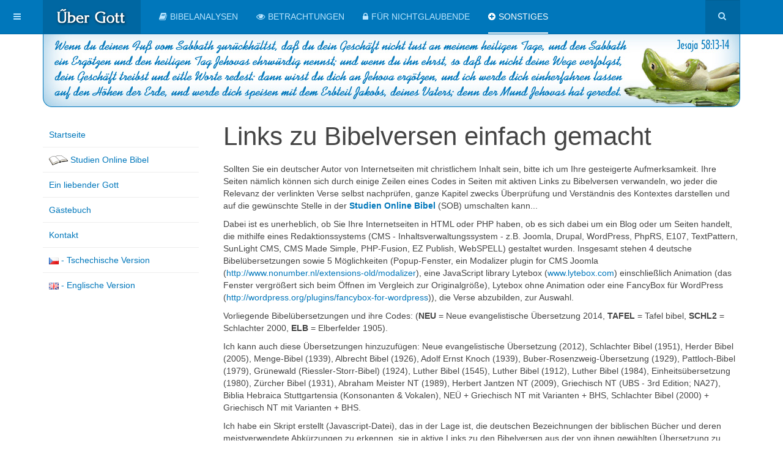

--- FILE ---
content_type: text/html; charset=utf-8
request_url: https://obohu.cz/de/sonstiges/7-links-zu-bibelversen-einfach-gemacht
body_size: 8906
content:

<!DOCTYPE html>
<html lang="de-de" dir="ltr"
	  class='com_content view-article itemid-116 j31 mm-hover '>

<head>
	<base href="https://obohu.cz/de/sonstiges/7-links-zu-bibelversen-einfach-gemacht" />
	<meta http-equiv="content-type" content="text/html; charset=utf-8" />
	<meta name="keywords" content="Bibelversen, Links, christlich, webmaster" />
	<meta name="rights" content="Libor Diviš - www.obohu.cz" />
	<meta name="author" content="Libor Diviš" />
	<meta name="description" content="Links zu Bibelversen einfach gemacht - aktive Links zu Bibelversen - für deutscher Autor von Internetseiten mit christlichem Inhalt." />
	<meta name="generator" content="Joomla! - Open Source Content Management" />
	<title>Links zu Bibelversen einfach gemacht - Űber Gott</title>
	<link href="/de/component/jcomments/feed/com_content/7" rel="alternate" type="application/rss+xml" title="Links zu Bibelversen einfach gemacht" />
	<link href="/de/templates/purity_iii/favicon.ico" rel="shortcut icon" type="image/vnd.microsoft.icon" />
	<link href="/de/templates/purity_iii/css/bootstrap.css" rel="stylesheet" type="text/css" />
	<link href="/de/components/com_jcomments/tpl/default/style.css?v=3002" rel="stylesheet" type="text/css" />
	<link href="/de/media/plg_content_mavikthumbnails/slimbox2/css/slimbox2.css" rel="stylesheet" type="text/css" />
	<link href="/de/plugins/content/extravote/assets/extravote.css" rel="stylesheet" type="text/css" />
	<link href="/de/media/system/css/modal.css?37546b5f2c907f295673c2c08c9bb2a0" rel="stylesheet" type="text/css" />
	<link href="/de/media/com_attachments/css/attachments_hide.css" rel="stylesheet" type="text/css" />
	<link href="/de/media/com_attachments/css/attachments_list.css" rel="stylesheet" type="text/css" />
	<link href="/de/templates/system/css/system.css" rel="stylesheet" type="text/css" />
	<link href="/de/templates/purity_iii/css/legacy-grid.css" rel="stylesheet" type="text/css" />
	<link href="/de/plugins/system/t3/base-bs3/fonts/font-awesome/css/font-awesome.min.css" rel="stylesheet" type="text/css" />
	<link href="/de/templates/purity_iii/css/template.css" rel="stylesheet" type="text/css" />
	<link href="/de/templates/purity_iii/css/megamenu.css" rel="stylesheet" type="text/css" />
	<link href="/de/templates/purity_iii/css/off-canvas.css" rel="stylesheet" type="text/css" />
	<link href="/de/templates/purity_iii/fonts/font-awesome/css/font-awesome.min.css" rel="stylesheet" type="text/css" />
	<link href="/de/templates/purity_iii/css/layouts/corporate.css" rel="stylesheet" type="text/css" />
	<link href="/de/modules/mod_visitorcounter/css/visitorcounter.css" rel="stylesheet" type="text/css" />
	<style type="text/css">
a.thumbnail {display: inline-block; zoom: 1; *display: inline;}
	</style>
	<script type="application/json" class="joomla-script-options new">{"csrf.token":"447ce93664925f58e2fe73d80bb8fe8e","system.paths":{"root":"\/de","base":"\/de"}}</script>
	<script src="/de/components/com_jcomments/js/jcomments-v2.3.js?v=12" type="text/javascript"></script>
	<script src="/de/components/com_jcomments/libraries/joomlatune/ajax.js?v=4" type="text/javascript"></script>
	<script src="/de/media/jui/js/jquery.min.js?37546b5f2c907f295673c2c08c9bb2a0" type="text/javascript"></script>
	<script src="/de/media/jui/js/jquery-noconflict.js?37546b5f2c907f295673c2c08c9bb2a0" type="text/javascript"></script>
	<script src="/de/media/jui/js/jquery-migrate.min.js?37546b5f2c907f295673c2c08c9bb2a0" type="text/javascript"></script>
	<script src="/de/media/plg_content_mavikthumbnails/slimbox2/js/slimbox2.js" type="text/javascript"></script>
	<script src="/de/plugins/content/extravote/assets/extravote.js" type="text/javascript"></script>
	<script src="/de/media/system/js/mootools-core.js?37546b5f2c907f295673c2c08c9bb2a0" type="text/javascript"></script>
	<script src="/de/media/system/js/core.js?37546b5f2c907f295673c2c08c9bb2a0" type="text/javascript"></script>
	<script src="/de/media/system/js/mootools-more.js?37546b5f2c907f295673c2c08c9bb2a0" type="text/javascript"></script>
	<script src="/de/media/system/js/modal.js?37546b5f2c907f295673c2c08c9bb2a0" type="text/javascript"></script>
	<script src="/de/media/com_attachments/js/attachments_refresh.js" type="text/javascript"></script>
	<script src="/de/media/system/js/caption.js?37546b5f2c907f295673c2c08c9bb2a0" type="text/javascript"></script>
	<script src="/de/plugins/system/t3/base-bs3/bootstrap/js/bootstrap.js?37546b5f2c907f295673c2c08c9bb2a0" type="text/javascript"></script>
	<script src="/de/plugins/system/t3/base-bs3/js/jquery.tap.min.js" type="text/javascript"></script>
	<script src="/de/plugins/system/t3/base-bs3/js/off-canvas.js" type="text/javascript"></script>
	<script src="/de/plugins/system/t3/base-bs3/js/script.js" type="text/javascript"></script>
	<script src="/de/plugins/system/t3/base-bs3/js/menu.js" type="text/javascript"></script>
	<script src="/de/templates/purity_iii/js/script.js" type="text/javascript"></script>
	<script src="/de/plugins/system/t3/base-bs3/js/nav-collapse.js" type="text/javascript"></script>
	<script type="text/javascript">

				var ev_basefolder = '/de';
				var extravote_text=Array('Your browser does not support AJAX!','Loading','Thank you for voting!','You need to login to rate this item.','You have already rated this item.','(%s Votes)','(%s Vote)','Rating %s ');
			
		jQuery(function($) {
			SqueezeBox.initialize({});
			initSqueezeBox();
			$(document).on('subform-row-add', initSqueezeBox);

			function initSqueezeBox(event, container)
			{
				SqueezeBox.assign($(container || document).find('a.modal').get(), {
					parse: 'rel'
				});
			}
		});

		window.jModalClose = function () {
			SqueezeBox.close();
		};

		// Add extra modal close functionality for tinyMCE-based editors
		document.onreadystatechange = function () {
			if (document.readyState == 'interactive' && typeof tinyMCE != 'undefined' && tinyMCE)
			{
				if (typeof window.jModalClose_no_tinyMCE === 'undefined')
				{
					window.jModalClose_no_tinyMCE = typeof(jModalClose) == 'function'  ?  jModalClose  :  false;

					jModalClose = function () {
						if (window.jModalClose_no_tinyMCE) window.jModalClose_no_tinyMCE.apply(this, arguments);
						tinyMCE.activeEditor.windowManager.close();
					};
				}

				if (typeof window.SqueezeBoxClose_no_tinyMCE === 'undefined')
				{
					if (typeof(SqueezeBox) == 'undefined')  SqueezeBox = {};
					window.SqueezeBoxClose_no_tinyMCE = typeof(SqueezeBox.close) == 'function'  ?  SqueezeBox.close  :  false;

					SqueezeBox.close = function () {
						if (window.SqueezeBoxClose_no_tinyMCE)  window.SqueezeBoxClose_no_tinyMCE.apply(this, arguments);
						tinyMCE.activeEditor.windowManager.close();
					};
				}
			}
		};
		jQuery(window).on('load',  function() {
				new JCaption('img.caption');
			});jQuery(function($){ initTooltips(); $("body").on("subform-row-add", initTooltips); function initTooltips (event, container) { container = container || document;$(container).find(".hasTooltip").tooltip({"html": true,"container": "body"});} });
	</script>
	<meta property="og:image" content="https://obohu.cz/de/images/thumbnails/images/libor_divis_email2-fit-167x17.png" />

	
<!-- META FOR IOS & HANDHELD -->
	<meta name="viewport" content="width=device-width, initial-scale=1.0, maximum-scale=1.0, user-scalable=no"/>
	<style type="text/stylesheet">
		@-webkit-viewport   { width: device-width; }
		@-moz-viewport      { width: device-width; }
		@-ms-viewport       { width: device-width; }
		@-o-viewport        { width: device-width; }
		@viewport           { width: device-width; }
	</style>
	<script type="text/javascript">
		//<![CDATA[
		if (navigator.userAgent.match(/IEMobile\/10\.0/)) {
			var msViewportStyle = document.createElement("style");
			msViewportStyle.appendChild(
				document.createTextNode("@-ms-viewport{width:auto!important}")
			);
			document.getElementsByTagName("head")[0].appendChild(msViewportStyle);
		}
		//]]>
	</script>
<meta name="HandheldFriendly" content="true"/>
<meta name="apple-mobile-web-app-capable" content="YES"/>
<!-- //META FOR IOS & HANDHELD -->




<!-- Le HTML5 shim and media query for IE8 support -->
<!--[if lt IE 9]>
<script src="//html5shim.googlecode.com/svn/trunk/html5.js"></script>
<script type="text/javascript" src="/de/plugins/system/t3/base-bs3/js/respond.min.js"></script>
<![endif]-->

<!-- You can add Google Analytics here or use T3 Injection feature -->

<!--[if lt IE 9]>
<link rel="stylesheet" href="/de/templates/purity_iii/css/ie8.css" type="text/css" />
<![endif]-->
	</head>

<body>

<div class="t3-wrapper corporate"> <!-- Need this wrapper for off-canvas menu. Remove if you don't use of-canvas -->

	
<!-- MAIN NAVIGATION -->
<header id="t3-mainnav" class="wrap navbar navbar-default navbar-fixed-top t3-mainnav">

	<!-- OFF-CANVAS -->
			
<button class="btn btn-default off-canvas-toggle " type="button" data-pos="left" data-nav="#t3-off-canvas" data-effect="off-canvas-effect-4">
  <i class="fa fa-bars"></i>
</button>

<!-- OFF-CANVAS SIDEBAR -->
<div id="t3-off-canvas" class="t3-off-canvas ">

  <div class="t3-off-canvas-header">
    <h2 class="t3-off-canvas-header-title">Sidebar</h2>
    <button type="button" class="close" data-dismiss="modal" aria-hidden="true">&times;</button>
  </div>

  <div class="t3-off-canvas-body">
    <div class="t3-module module " id="Mod87"><div class="module-inner"><h3 class="module-title "><span>Neueste Artikel</span></h3><div class="module-ct"><ul class="latestnews mod-list">
	<li itemscope itemtype="https://schema.org/Article">
		<a href="/de/bibelanalysen/32-zungenrede" itemprop="url">
			<span itemprop="name">
				Zungenrede			</span>
		</a>
	</li>
	<li itemscope itemtype="https://schema.org/Article">
		<a href="/de/betrachtungen/18-alles-ist-ok" itemprop="url">
			<span itemprop="name">
				Alles ist OK...			</span>
		</a>
	</li>
	<li itemscope itemtype="https://schema.org/Article">
		<a href="/de/sonstiges/7-links-zu-bibelversen-einfach-gemacht" itemprop="url">
			<span itemprop="name">
				Links zu Bibelversen einfach gemacht			</span>
		</a>
	</li>
	<li itemscope itemtype="https://schema.org/Article">
		<a href="/de/betrachtungen/17-wie-dich-selbst" itemprop="url">
			<span itemprop="name">
				Wie dich selbst...			</span>
		</a>
	</li>
	<li itemscope itemtype="https://schema.org/Article">
		<a href="/de/bibelanalysen/31-handauflegung" itemprop="url">
			<span itemprop="name">
				Handauflegung			</span>
		</a>
	</li>
	<li itemscope itemtype="https://schema.org/Article">
		<a href="/de/betrachtungen/16-du-musst-die-ganze-bibel-kennen" itemprop="url">
			<span itemprop="name">
				Du musst die ganze Bibel kennen!			</span>
		</a>
	</li>
	<li itemscope itemtype="https://schema.org/Article">
		<a href="/de/sonstiges/8-link-generator-zu-den-biblischen-versen" itemprop="url">
			<span itemprop="name">
				 Link Generator zu den biblischen Versen			</span>
		</a>
	</li>
	<li itemscope itemtype="https://schema.org/Article">
		<a href="/de/bibelanalysen/21-fasten" itemprop="url">
			<span itemprop="name">
				Fasten			</span>
		</a>
	</li>
	<li itemscope itemtype="https://schema.org/Article">
		<a href="/de/sonstiges/4-interview-mit-gott" itemprop="url">
			<span itemprop="name">
				Interview mit Gott			</span>
		</a>
	</li>
	<li itemscope itemtype="https://schema.org/Article">
		<a href="/de/bibelanalysen/22-mitleid" itemprop="url">
			<span itemprop="name">
				Mitleid			</span>
		</a>
	</li>
	<li itemscope itemtype="https://schema.org/Article">
		<a href="/de/sonstiges/6-septuaginta" itemprop="url">
			<span itemprop="name">
				Septuaginta			</span>
		</a>
	</li>
	<li itemscope itemtype="https://schema.org/Article">
		<a href="/de/bibelanalysen/20-zu-viele-gotter" itemprop="url">
			<span itemprop="name">
				Zu viele Götter			</span>
		</a>
	</li>
	<li itemscope itemtype="https://schema.org/Article">
		<a href="/de/bibelanalysen/19-david-ein-mann-nach-dem-herzen-gottes" itemprop="url">
			<span itemprop="name">
				David, ein Mann nach dem Herzen Gottes			</span>
		</a>
	</li>
	<li itemscope itemtype="https://schema.org/Article">
		<a href="/de/bibelanalysen/23-vater-unser" itemprop="url">
			<span itemprop="name">
				Vater unser ...			</span>
		</a>
	</li>
	<li itemscope itemtype="https://schema.org/Article">
		<a href="/de/fur-nichtglaubende/10-sodom-und-gomorra" itemprop="url">
			<span itemprop="name">
				Sodom und Gomorra			</span>
		</a>
	</li>
	<li itemscope itemtype="https://schema.org/Article">
		<a href="/de/bibelanalysen/28-klagen-und-jammern" itemprop="url">
			<span itemprop="name">
				Klagen und Jammern			</span>
		</a>
	</li>
	<li itemscope itemtype="https://schema.org/Article">
		<a href="/de/bibelanalysen/26-zu-wem-soll-man-beten" itemprop="url">
			<span itemprop="name">
				Zu wem soll man beten?			</span>
		</a>
	</li>
	<li itemscope itemtype="https://schema.org/Article">
		<a href="/de/betrachtungen/12-was-bleibt-von-unserem-ego" itemprop="url">
			<span itemprop="name">
				Was bleibt von unserem Ego, wenn wir unser Leben Gott übergeben?			</span>
		</a>
	</li>
	<li itemscope itemtype="https://schema.org/Article">
		<a href="/de/bibelanalysen/30-uber-damonen" itemprop="url">
			<span itemprop="name">
				Über Dämonen			</span>
		</a>
	</li>
	<li itemscope itemtype="https://schema.org/Article">
		<a href="/de/" itemprop="url">
			<span itemprop="name">
				Willkommen ...			</span>
		</a>
	</li>
</ul>
</div></div></div><div class="t3-module module " id="Mod89"><div class="module-inner"><h3 class="module-title "><span>Counter Besuche</span></h3><div class="module-ct"><div class="visitorcounter ">
                        <p>
                Heute                <span class="floatright">7</span>
            </p>
                            <p>
                Gestern                <span class="floatright">73</span>
            </p>
                            <p>
                Woche                <span class="floatright">150</span>
            </p>
                            <p>
                Monat                <span class="floatright">1710</span>
            </p>
                            <p>
                Insgesamt                <span class="floatright">104164</span>
            </p>
                            <p class="small">
            <a href="https://kubik-rubik.de/" target="_blank" title="Kubik-Rubik Joomla! Extensions - Qualitative and reliable extensions for Joomla!">Kubik-Rubik Joomla! Extensions</a>
        </p>
    </div>
</div></div></div>
  </div>

</div>
<!-- //OFF-CANVAS SIDEBAR -->

		<!-- //OFF-CANVAS -->

	<div class="container">

		<!-- NAVBAR HEADER -->
		<div class="navbar-header">

			<!-- LOGO -->
			<div class="logo logo-image">
				<div class="logo-image">
					<a href="/de" title="Űber Gott">
													<img class="logo-img" src="/de/images/logo_uber_gott_160x55.png" alt="Űber Gott" />
						
												
						<span>Űber Gott</span>
					</a>
				</div>
			</div>
			<!-- //LOGO -->

											<button type="button" class="navbar-toggle" data-toggle="collapse" data-target=".t3-navbar-collapse">
					<i class="fa fa-bars"></i>
				</button>
			
	    	    <!-- HEAD SEARCH -->
	    <div class="head-search">     
	      <form class="form-search" action="/de/sonstiges" method="post">
	<div class="search">
		<label for="mod-search-searchword"> </label><i class="fa fa-search"></i><input name="searchword" id="mod-search-searchword" maxlength="200"  class="form-control " type="text" size="0" />	<input type="hidden" name="task" value="search" />
	<input type="hidden" name="option" value="com_search" />
	<input type="hidden" name="Itemid" value="101" />
	</div>
</form>

	    </div>
	    <!-- //HEAD SEARCH -->
	    
		</div>
		<!-- //NAVBAR HEADER -->

		<!-- NAVBAR MAIN -->
				<nav class="t3-navbar-collapse navbar-collapse collapse"></nav>
		
		<nav class="t3-navbar navbar-collapse collapse">
			<div  class="t3-megamenu"  data-responsive="true">
<ul itemscope itemtype="http://www.schema.org/SiteNavigationElement" class="nav navbar-nav level0">
<li itemprop='name'  data-id="112" data-level="1" data-xicon="fa fa-book">
<a itemprop='url' class=""  href="/de/bibelanalysen"   data-target="#"><span class="fa fa-book"></span>Bibelanalysen </a>

</li>
<li itemprop='name'  data-id="113" data-level="1" data-xicon="fa fa-eye">
<a itemprop='url' class=""  href="/de/betrachtungen"   data-target="#"><span class="fa fa-eye"></span>Betrachtungen </a>

</li>
<li itemprop='name'  data-id="115" data-level="1" data-xicon="fa fa-lock">
<a itemprop='url' class=""  href="/de/fur-nichtglaubende"   data-target="#"><span class="fa fa-lock"></span>Für Nichtglaubende </a>

</li>
<li itemprop='name' class="current active" data-id="116" data-level="1" data-xicon="fa fa-plus-circle">
<a itemprop='url' class=""  href="/de/sonstiges"   data-target="#"><span class="fa fa-plus-circle"></span>Sonstiges </a>

</li>
</ul>
</div>

		</nav>
    <!-- //NAVBAR MAIN -->

	</div>
</header>
<!-- //MAIN NAVIGATION -->





	
	
    <div class="container">
<!-- 	<div class="row" style="max-width: 100%; height: auto">-->
<div class="banner visible-lg responsive  hidden-md hidden-sm hidden-xs" style="margin-bottom: -15px;">
	<div class="bannergroup">

	<div class="banneritem">
																																																		<img
						src="https://obohu.cz/de/images/banners/sabat_DE_Iz_58_13-14.jpg"
						alt="Iz 58,13-14"
																	/>
											<div class="clr"></div>
	</div>

</div>

</div></div></div>





	

  


  


	
<div id="t3-mainbody" class="container t3-mainbody">
	<div class="row">

		<!-- MAIN CONTENT -->
		<div id="t3-content" class="t3-content col-xs-12 col-sm-8 col-sm-push-4 col-md-9 col-md-push-3">
						<div class="item-page clearfix">


<!-- Article -->
<article>
	<meta itemprop="inLanguage" content="de-DE" />
	<meta itemprop="url" content="/de/sonstiges/7-links-zu-bibelversen-einfach-gemacht" />

      
<header class="article-header clearfix">
	<h1 class="article-title" itemprop="headline">
					Links zu Bibelversen einfach gemacht			<meta itemprop="url" content="https://obohu.cz/de/sonstiges/7-links-zu-bibelversen-einfach-gemacht" />
			</h1>

			</header>
    
    
  <!-- Aside -->
    <!-- //Aside -->

  
  
  

  
	
	<section class="article-content clearfix">
		<p>Sollten Sie ein deutscher Autor von Internetseiten mit christlichem Inhalt sein, bitte ich um Ihre gesteigerte Aufmerksamkeit. Ihre Seiten n&auml;mlich k&ouml;nnen sich durch einige Zeilen eines Codes in Seiten mit aktiven Links zu Bibelversen verwandeln, wo jeder die Relevanz der verlinkten Verse selbst nachpr&uuml;fen, ganze Kapitel zwecks &Uuml;berpr&uuml;fung und Verst&auml;ndnis des Kontextes darstellen und auf die gew&uuml;nschte Stelle in der <strong><a href="http://www.obohu.cz/bible" target="_blank">Studien Online Bibel</a></strong> (SOB) umschalten kann...</p>
<p>Dabei ist es unerheblich, ob Sie Ihre Internetseiten in HTML oder PHP haben, ob es sich dabei um ein Blog oder um Seiten handelt, die mithilfe eines Redaktionssystems (CMS - Inhaltsverwaltungssystem - z.B. Joomla, Drupal, WordPress, PhpRS, E107, TextPattern, SunLight CMS, CMS Made Simple, PHP-Fusion, EZ Publish, WebSPELL) gestaltet wurden. Insgesamt stehen 4 deutsche Bibel&uuml;bersetzungen sowie 5 M&ouml;glichkeiten (Popup-Fenster, ein Modalizer plugin for CMS Joomla (<a href="http://www.nonumber.nl/extensions-old/modalizer" target="_blank">http://www.nonumber.nl/extensions-old/modalizer</a>), eine JavaScript library Lytebox (<a href="http://www.lytebox.com" target="_blank">www.lytebox.com</a>) einschlie&szlig;lich Animation (das Fenster vergr&ouml;&szlig;ert sich beim &Ouml;ffnen im Vergleich zur Originalgr&ouml;&szlig;e), Lytebox ohne Animation oder eine FancyBox f&uuml;r WordPress (<a href="http://wordpress.org/plugins/fancybox-for-wordpress" target="_blank">http://wordpress.org/plugins/fancybox-for-wordpress</a>)), die Verse abzubilden, zur Auswahl.</p>
<p>Vorliegende Bibel&uuml;bersetzungen und ihre Codes: (<strong>NEU</strong> = Neue evangelistische &Uuml;bersetzung 2014, <strong>TAFEL</strong> = Tafel bibel, <strong>SCHL2</strong> = Schlachter 2000, <strong>ELB</strong> = Elberfelder 1905).</p>
<p>Ich kann auch diese &Uuml;bersetzungen hinzuzuf&uuml;gen: Neue evangelistische &Uuml;bersetzung (2012), Schlachter Bibel (1951), Herder Bibel (2005), Menge-Bibel (1939), Albrecht Bibel (1926), Adolf Ernst Knoch (1939), Buber-Rosenzweig-&Uuml;bersetzung (1929), Pattloch-Bibel (1979), Gr&uuml;newald (Riessler-Storr-Bibel) (1924), Luther Bibel (1545), Luther Bibel (1912), Luther Bibel (1984), Einheits&uuml;bersetzung (1980), Z&uuml;rcher Bibel (1931), Abraham Meister NT (1989), Herbert Jantzen NT (2009), Griechisch NT (UBS - 3rd Edition; NA27), Biblia Hebraica Stuttgartensia (Konsonanten &amp; Vokalen), NE&Uuml; + Griechisch NT mit Varianten + BHS, Schlachter Bibel (2000) + Griechisch NT mit Varianten + BHS.</p>
<p>Ich habe ein Skript erstellt (Javascript-Datei), das in der Lage ist, die deutschen Bezeichnungen der biblischen B&uuml;cher und deren meistverwendete Abk&uuml;rzungen zu erkennen, sie in aktive Links zu den Bibelversen aus der von ihnen gew&auml;hlten &Uuml;bersetzung zu &uuml;bertragen. Falls m&ouml;glich, geben Sie den Link zu den JS- und CSS-Dateien in die Hauptseiten ein (Bereich zwischen und ). Falls dies aus irgendeinem Grund nicht m&ouml;glich sein sollte, k&ouml;nnen Sie den ganzen Code auch erst ganz am Ende der Seite &ndash; kurz vor dem Tag &ndash; eingeben. Der Basiscode f&uuml;r die Eingabe wird wie folgt aussehen:<br /><br /></p>
<p class="okno" style="text-align: left;"><span style="color: #006400;">&lt;script type="text/javascript" language="javascript" src="http://musculus.cz/lytebox/odkazy_na_verse_de.js"&gt;&lt;/script&gt;<br /> &lt;script type="text/javascript"&gt;<span style="line-height: 1.3em;">&lt;script type="text/javascript"&gt;</span><br /> </span><span style="color: #a9a9a9;">//s = die&nbsp;Fensterbreite, v =&nbsp;die Fensterh&ouml;he<br /> //p =&nbsp;Bibel-&Uuml;bersetzung&nbsp;(NEU, TAFEL, ELB, SCHL2)<br /> //o =&nbsp;Anzeigemethode&nbsp;(POPUP, MODAL, LYTEBOX, LYTEBOXWA, FANCYBOX)</span><br /> <span style="color: #006400;"> var p="NEU"; var o="POPUP"; var s=750; var v=400;<br /> var t = document.body.innerHTML;<br /> var t = zamen(t,p,o,s,v);<br /> document.body.innerHTML = t;<br /> &lt;/script&gt;</span></p>
<p><br />Wie Sie sehen, enth&auml;lt der Code auch Erkl&auml;rungen (Text hinter dem Doppel-Slash //). Eingestellt werden k&ouml;nnen die Werte <span style="color: #0000ff;"><strong>p</strong></span>, <strong><span style="color: #0000ff;">o</span></strong>, <span style="color: #0000ff;"><strong>s</strong></span> und <span style="color: #0000ff;"><strong>v</strong></span> &ndash; z.B. var <span style="color: #0000ff;"><strong>p="NEU"</strong></span> &ndash; f&uuml;r die Darstellung von Versen in der &Uuml;bersetzung der Neuen evangelistischen &Uuml;bersetzung 2014.</p>
<p>Falls Sie die Redaktionssysteme Joomla oder Wordpress verwenden sollten, k&ouml;nnen Sie problemlos die unterst&uuml;tzten Lightbox-Varianten Modalizer bzw. FancyBox for Wordpress nutzen, f&uuml;r die der Generator entworfen wurde (den Parameter <span style="color: #0000ff;"><strong>o</strong></span> stellen Sie auf "MODAL" bzw. "FANCYBOX" ein). An jeder beliebigen Stelle k&ouml;nnen Sie ganz einfach den Link zur kostenlosen Lightbox-Variante Litebox auf meinem Server verwenden (sofern Ihr Anbieter dies erm&ouml;glicht). Sollten Sie Litebox auf meinem Server verwenden, wird der Code beispielsweise mehr oder weniger so aussehen: ...<br /><br /></p>
<p class="okno" style="text-align: left;"><span style="color: #008000;">&lt;script src="http://musculus.cz/lytebox/odkazy_na_verse_de.js"&gt;&lt;/script&gt;&lt;script type="text/javascript" language="javascript" src="http://musculus.cz/lytebox/lytebox.js"&gt;&lt;/script&gt;&lt;link rel="stylesheet" href="http://musculus.cz/lytebox/lytebox.css" type="text/css" media="screen" /&gt;&lt;script type="text/javascript"&gt;var lyteboxTheme = 'grey';&lt;/script&gt;&lt;script type="text/javascript"&gt;var p="NEU"; var o="LYTEBOX"; var s=650; var v=360;&nbsp;var t = document.body.innerHTML;&nbsp;var t = zamen(t,p,o,s,v);&nbsp;document.body.innerHTML = t;&nbsp;&lt;/script&gt;</span></p>
<p><br />Wie Sie sehen, k&ouml;nnen Sie auch die Farbe des Fensters und dessen Hintergrund ausw&auml;hlen (var lyteboxTheme = 'grey';) - die M&ouml;glichkeiten sind: grey, black (default), red, green, blue, gold, orange.</p>
<p>Bedingung f&uuml;r das richtige Funktionieren ist das Codieren der Seiten in UTF-8, wegen der deutschen Zeichen (&auml;, &ouml;, &uuml;, &szlig;...). Das Script ist so eingestellt, dass es nicht in die Links zu den Versen eingreift, die bereits in einem Tag eingeschlossen sind (das bedeutet, dass ihnen das Zeichen &gt; unmittelbar vorrausgeht). M&ouml;chten Sie diese Beschr&auml;nkung &bdquo;umgehen&ldquo;, so gen&uuml;gt ist, die verlinkte JS-Datei in &bdquo;<strong>hannes.js</strong>&ldquo; umzu&auml;ndern. Der abge&auml;nderte Link wir also in etwa so aussehen:</p>
<p>&nbsp;</p>
<p class="okno" style="text-align: left;"><span style="color: #008000;">&lt;script src="http://musculus.cz/lytebox/</span><strong style="color: #008000;">hannes.js</strong><span style="color: #008000;">"&gt;&lt;/script&gt;&lt;script type="text/javascript" language="javascript" src="http://musculus.cz/lytebox/lytebox.js"&gt;&lt;/script&gt;&lt;link rel="stylesheet" href="http://musculus.cz/lytebox/lytebox.css" type="text/css" media="screen" /&gt;&lt;script type="text/javascript"&gt;var lyteboxTheme = 'grey';&lt;/script&gt;&lt;script type="text/javascript"&gt;var p="NEU"; var o="LYTEBOX"; var s=650; var v=360;&nbsp;var t = document.body.innerHTML;&nbsp;var t = zamen(t,p,o,s,v);&nbsp;document.body.innerHTML = t;&nbsp;&lt;/script&gt;</span></p>
<p>&nbsp;<br /><img src="/de/images/libor_divis_email2.png" alt="Libor Divi&scaron;" class="no-resize" style="margin: 5px 50px 5px 0px; float: right;" /></p>
<p>&nbsp;</p> 
<div class="size-2 extravote">
  <span class="extravote-stars">
	<span id="rating_7_0" class="current-rating" style="width:100%;"></span>
      <span class="extravote-star"><a href="javascript:void(null)" onclick="javascript:JVXVote(7,1,5,1,'0',1,1,0);" title="1 out of 5" class="ev-10-stars">1</a></span>
      <span class="extravote-star"><a href="javascript:void(null)" onclick="javascript:JVXVote(7,2,5,1,'0',1,1,0);" title="2 out of 5" class="ev-20-stars">1</a></span>
      <span class="extravote-star"><a href="javascript:void(null)" onclick="javascript:JVXVote(7,3,5,1,'0',1,1,0);" title="3 out of 5" class="ev-30-stars">1</a></span>
      <span class="extravote-star"><a href="javascript:void(null)" onclick="javascript:JVXVote(7,4,5,1,'0',1,1,0);" title="4 out of 5" class="ev-40-stars">1</a></span>
      <span class="extravote-star"><a href="javascript:void(null)" onclick="javascript:JVXVote(7,5,5,1,'0',1,1,0);" title="5 out of 5" class="ev-50-stars">1</a></span>
  </span>
  <span class="extravote-info" id="extravote_7_0">Rating 100% (1 Vote)</span>
</div><div class="attachmentsContainer">

<div class="attachmentsList" id="attachmentsList_com_content_default_7"></div>

</div>	</section>
  
  <!-- footer -->
    <footer class="article-footer clearfix">
    	<dl class="article-info  muted">

		
			<dt class="article-info-term">
													Details							</dt>

							
<dd class="createdby hasTooltip" itemprop="author" itemscope itemtype="http://schema.org/Person" title="Geschrieben von ">
	<i class="fa fa-user"></i>
			<span itemprop="name">Libor Diviš</span>	</dd>
			
			
										<dd class="category-name hasTooltip" title="Kategorie: ">
				<i class="fa fa-folder-open"></i>
									<a href="/de/sonstiges" ><span itemprop="genre">Sonstiges</span></a>							</dd>			
										<dd class="published hasTooltip" title="Veröffentlicht: ">
				<i class="icon-calendar"></i>
				<time datetime="2014-11-23T14:06:00+00:00" itemprop="datePublished">
					23. November 2014				</time>
			</dd>					
					
			
										<dd class="hits">
					<i class="fa fa-eye"></i>
					<meta itemprop="interactionCount" content="UserPageVisits:2053" />
					Zugriffe: 2053			</dd>						</dl>
  </footer>
    <!-- //footer -->

	
				
	</article>
<!-- //Article -->


<script type="text/javascript">
<!--
var jcomments=new JComments(7, 'com_content','/de/component/jcomments/');
jcomments.setList('comments-list');
//-->
</script>
<div id="jc">
<div id="comments"></div>
<div id="comments-form-link">
<a id="addcomments" class="showform" href="#addcomments" onclick="jcomments.showForm(7,'com_content', 'comments-form-link'); return false;">Kommentar schreiben</a>
</div>
<div id="comments-footer" align="center"><a href="http://www.joomlatune.com" title="JComments" target="_blank">JComments</a></div>
<script type="text/javascript">
<!--
jcomments.setAntiCache(0,0,1);
//-->
</script> 
</div></div>
		</div>
		<!-- //MAIN CONTENT -->

		<!-- SIDEBAR LEFT -->
		<div class="t3-sidebar t3-sidebar-left col-xs-12 col-sm-4 col-sm-pull-8 col-md-3 col-md-pull-9 ">
			<div class="t3-module module " id="Mod88"><div class="module-inner"><div class="module-ct"><ul class="nav nav-pills nav-stacked menu">
<li class="item-117 default"><a href="/de/" class="">Startseite</a></li><li class="item-119"><a href="http://www.obohu.cz/bible" class="" title=" Studien Online Bibel - ein kostenloser Online-Bibel-Software" target="_blank" rel="noopener noreferrer"><img src="/de/images/bible_31x16.png" alt=" Studien Online Bibel" /><span class="image-title"> Studien Online Bibel</span> </a></li><li class="item-123"><a href="/de/ein-liebender-gott" class="">Ein liebender Gott</a></li><li class="item-129"><a href="/de/gastebuch" class="">Gästebuch</a></li><li class="item-118"><a href="/de/kontakt" class="">Kontakt</a></li><li class="item-140"><a href="http://www.obohu.cz" class="" title="Tschechische, viel größere Version"><img src="/de/images/cz.png" alt=" - Tschechische Version" /><span class="image-title"> - Tschechische Version</span> </a></li><li class="item-141"><a href="http://www.obohu.cz/en" class="" title="Englische Version"><img src="/de/images/gb.png" alt=" - Englische Version" /><span class="image-title"> - Englische Version</span> </a></li></ul>
</div></div></div>
		</div>
		<!-- //SIDEBAR LEFT -->

	</div>
</div> 


  


  


	
</div>


</body>
</html>